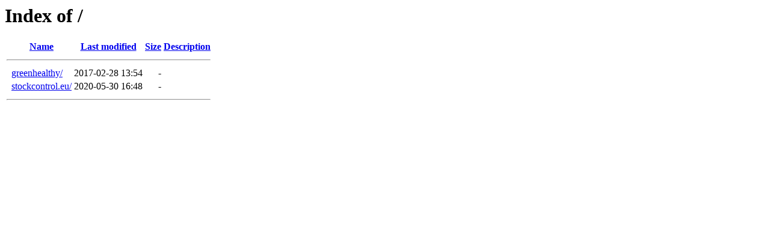

--- FILE ---
content_type: text/html;charset=ISO-8859-1
request_url: http://greenhealthy.org/?C=S;O=A
body_size: 812
content:
<!DOCTYPE HTML PUBLIC "-//W3C//DTD HTML 3.2 Final//EN">
<html>
 <head>
  <title>Index of /</title>
 </head>
 <body>
<h1>Index of /</h1>
  <table>
   <tr><th valign="top">&nbsp;</th><th><a href="?C=N;O=A">Name</a></th><th><a href="?C=M;O=A">Last modified</a></th><th><a href="?C=S;O=D">Size</a></th><th><a href="?C=D;O=A">Description</a></th></tr>
   <tr><th colspan="5"><hr></th></tr>
<tr><td valign="top">&nbsp;</td><td><a href="greenhealthy/">greenhealthy/</a>          </td><td align="right">2017-02-28 13:54  </td><td align="right">  - </td><td>&nbsp;</td></tr>
<tr><td valign="top">&nbsp;</td><td><a href="stockcontrol.eu/">stockcontrol.eu/</a>       </td><td align="right">2020-05-30 16:48  </td><td align="right">  - </td><td>&nbsp;</td></tr>
   <tr><th colspan="5"><hr></th></tr>
</table>
</body></html>
